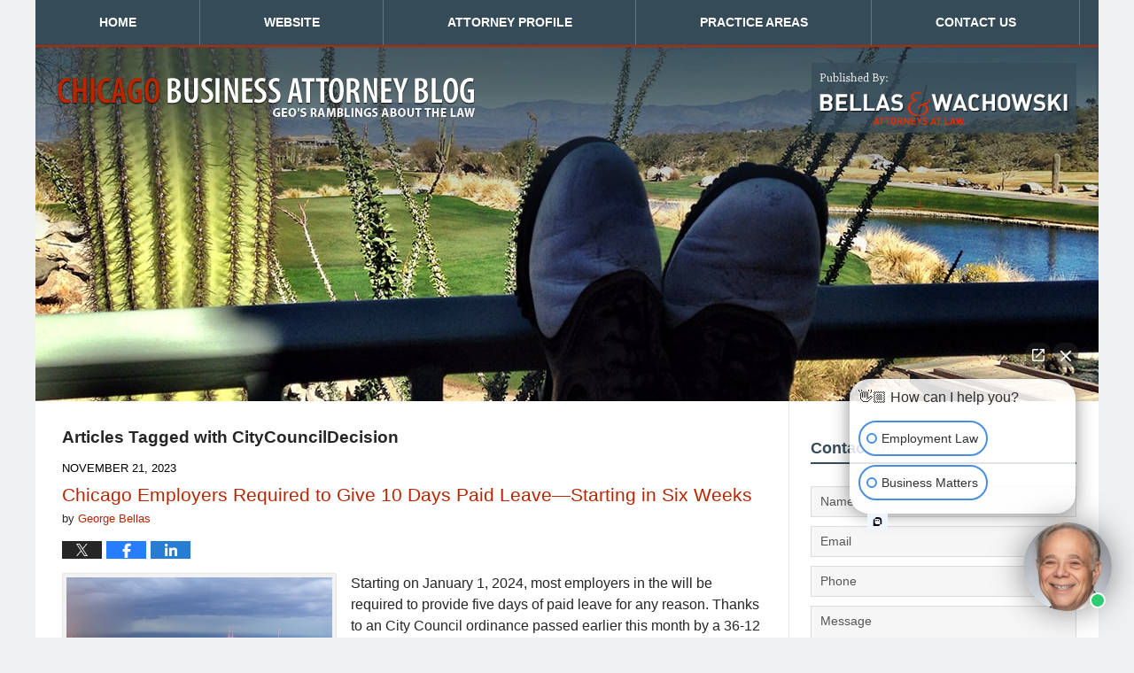

--- FILE ---
content_type: text/html; charset=UTF-8
request_url: https://www.businessattorneychicago.com/tag/citycouncildecision/
body_size: 12407
content:
<!DOCTYPE html>
<html class="no-js displaymode-full" itemscope itemtype="http://schema.org/Blog" lang="en-US">
	<head prefix="og: http://ogp.me/ns#" >
		<meta http-equiv="Content-Type" content="text/html; charset=utf-8" />
		<title>CityCouncilDecision Tag Archives &#8212; Chicago Business Attorney Blog</title>
		<meta name="viewport" content="width=device-width, initial-scale=1.0" />

		<link rel="stylesheet" type="text/css" media="all" href="/jresources/v/20241204022216/css/main.css" />


		<script type="text/javascript">
			document.documentElement.className = document.documentElement.className.replace(/\bno-js\b/,"js");
		</script>

		<meta name="referrer" content="origin" />
		<meta name="referrer" content="unsafe-url" />

		<meta name='robots' content='noindex, follow' />
	<style>img:is([sizes="auto" i], [sizes^="auto," i]) { contain-intrinsic-size: 3000px 1500px }</style>
	
	<!-- This site is optimized with the Yoast SEO plugin v25.7 - https://yoast.com/wordpress/plugins/seo/ -->
	<meta name="description" content="Chicago Business Attorney Blog &#8212; CityCouncilDecision Tag &#8212; Chicago Business Attorney Blog" />
	<!-- / Yoast SEO plugin. -->


<link rel="alternate" type="application/rss+xml" title="Chicago Business Attorney Blog &raquo; Feed" href="https://www.businessattorneychicago.com/feed/" />
<link rel="alternate" type="application/rss+xml" title="Chicago Business Attorney Blog &raquo; Comments Feed" href="https://www.businessattorneychicago.com/comments/feed/" />
<link rel="alternate" type="application/rss+xml" title="Chicago Business Attorney Blog &raquo; CityCouncilDecision Tag Feed" href="https://www.businessattorneychicago.com/tag/citycouncildecision/feed/" />
<script type="text/javascript">
/* <![CDATA[ */
window._wpemojiSettings = {"baseUrl":"https:\/\/s.w.org\/images\/core\/emoji\/16.0.1\/72x72\/","ext":".png","svgUrl":"https:\/\/s.w.org\/images\/core\/emoji\/16.0.1\/svg\/","svgExt":".svg","source":{"concatemoji":"https:\/\/www.businessattorneychicago.com\/wp-includes\/js\/wp-emoji-release.min.js?ver=7f08c3448240c80842b50f945023b5cf"}};
/*! This file is auto-generated */
!function(s,n){var o,i,e;function c(e){try{var t={supportTests:e,timestamp:(new Date).valueOf()};sessionStorage.setItem(o,JSON.stringify(t))}catch(e){}}function p(e,t,n){e.clearRect(0,0,e.canvas.width,e.canvas.height),e.fillText(t,0,0);var t=new Uint32Array(e.getImageData(0,0,e.canvas.width,e.canvas.height).data),a=(e.clearRect(0,0,e.canvas.width,e.canvas.height),e.fillText(n,0,0),new Uint32Array(e.getImageData(0,0,e.canvas.width,e.canvas.height).data));return t.every(function(e,t){return e===a[t]})}function u(e,t){e.clearRect(0,0,e.canvas.width,e.canvas.height),e.fillText(t,0,0);for(var n=e.getImageData(16,16,1,1),a=0;a<n.data.length;a++)if(0!==n.data[a])return!1;return!0}function f(e,t,n,a){switch(t){case"flag":return n(e,"\ud83c\udff3\ufe0f\u200d\u26a7\ufe0f","\ud83c\udff3\ufe0f\u200b\u26a7\ufe0f")?!1:!n(e,"\ud83c\udde8\ud83c\uddf6","\ud83c\udde8\u200b\ud83c\uddf6")&&!n(e,"\ud83c\udff4\udb40\udc67\udb40\udc62\udb40\udc65\udb40\udc6e\udb40\udc67\udb40\udc7f","\ud83c\udff4\u200b\udb40\udc67\u200b\udb40\udc62\u200b\udb40\udc65\u200b\udb40\udc6e\u200b\udb40\udc67\u200b\udb40\udc7f");case"emoji":return!a(e,"\ud83e\udedf")}return!1}function g(e,t,n,a){var r="undefined"!=typeof WorkerGlobalScope&&self instanceof WorkerGlobalScope?new OffscreenCanvas(300,150):s.createElement("canvas"),o=r.getContext("2d",{willReadFrequently:!0}),i=(o.textBaseline="top",o.font="600 32px Arial",{});return e.forEach(function(e){i[e]=t(o,e,n,a)}),i}function t(e){var t=s.createElement("script");t.src=e,t.defer=!0,s.head.appendChild(t)}"undefined"!=typeof Promise&&(o="wpEmojiSettingsSupports",i=["flag","emoji"],n.supports={everything:!0,everythingExceptFlag:!0},e=new Promise(function(e){s.addEventListener("DOMContentLoaded",e,{once:!0})}),new Promise(function(t){var n=function(){try{var e=JSON.parse(sessionStorage.getItem(o));if("object"==typeof e&&"number"==typeof e.timestamp&&(new Date).valueOf()<e.timestamp+604800&&"object"==typeof e.supportTests)return e.supportTests}catch(e){}return null}();if(!n){if("undefined"!=typeof Worker&&"undefined"!=typeof OffscreenCanvas&&"undefined"!=typeof URL&&URL.createObjectURL&&"undefined"!=typeof Blob)try{var e="postMessage("+g.toString()+"("+[JSON.stringify(i),f.toString(),p.toString(),u.toString()].join(",")+"));",a=new Blob([e],{type:"text/javascript"}),r=new Worker(URL.createObjectURL(a),{name:"wpTestEmojiSupports"});return void(r.onmessage=function(e){c(n=e.data),r.terminate(),t(n)})}catch(e){}c(n=g(i,f,p,u))}t(n)}).then(function(e){for(var t in e)n.supports[t]=e[t],n.supports.everything=n.supports.everything&&n.supports[t],"flag"!==t&&(n.supports.everythingExceptFlag=n.supports.everythingExceptFlag&&n.supports[t]);n.supports.everythingExceptFlag=n.supports.everythingExceptFlag&&!n.supports.flag,n.DOMReady=!1,n.readyCallback=function(){n.DOMReady=!0}}).then(function(){return e}).then(function(){var e;n.supports.everything||(n.readyCallback(),(e=n.source||{}).concatemoji?t(e.concatemoji):e.wpemoji&&e.twemoji&&(t(e.twemoji),t(e.wpemoji)))}))}((window,document),window._wpemojiSettings);
/* ]]> */
</script>
<style id='wp-emoji-styles-inline-css' type='text/css'>

	img.wp-smiley, img.emoji {
		display: inline !important;
		border: none !important;
		box-shadow: none !important;
		height: 1em !important;
		width: 1em !important;
		margin: 0 0.07em !important;
		vertical-align: -0.1em !important;
		background: none !important;
		padding: 0 !important;
	}
</style>
<link rel='stylesheet' id='wp-block-library-css' href='https://www.businessattorneychicago.com/wp-includes/css/dist/block-library/style.min.css?ver=7f08c3448240c80842b50f945023b5cf' type='text/css' media='all' />
<style id='classic-theme-styles-inline-css' type='text/css'>
/*! This file is auto-generated */
.wp-block-button__link{color:#fff;background-color:#32373c;border-radius:9999px;box-shadow:none;text-decoration:none;padding:calc(.667em + 2px) calc(1.333em + 2px);font-size:1.125em}.wp-block-file__button{background:#32373c;color:#fff;text-decoration:none}
</style>
<style id='global-styles-inline-css' type='text/css'>
:root{--wp--preset--aspect-ratio--square: 1;--wp--preset--aspect-ratio--4-3: 4/3;--wp--preset--aspect-ratio--3-4: 3/4;--wp--preset--aspect-ratio--3-2: 3/2;--wp--preset--aspect-ratio--2-3: 2/3;--wp--preset--aspect-ratio--16-9: 16/9;--wp--preset--aspect-ratio--9-16: 9/16;--wp--preset--color--black: #000000;--wp--preset--color--cyan-bluish-gray: #abb8c3;--wp--preset--color--white: #ffffff;--wp--preset--color--pale-pink: #f78da7;--wp--preset--color--vivid-red: #cf2e2e;--wp--preset--color--luminous-vivid-orange: #ff6900;--wp--preset--color--luminous-vivid-amber: #fcb900;--wp--preset--color--light-green-cyan: #7bdcb5;--wp--preset--color--vivid-green-cyan: #00d084;--wp--preset--color--pale-cyan-blue: #8ed1fc;--wp--preset--color--vivid-cyan-blue: #0693e3;--wp--preset--color--vivid-purple: #9b51e0;--wp--preset--gradient--vivid-cyan-blue-to-vivid-purple: linear-gradient(135deg,rgba(6,147,227,1) 0%,rgb(155,81,224) 100%);--wp--preset--gradient--light-green-cyan-to-vivid-green-cyan: linear-gradient(135deg,rgb(122,220,180) 0%,rgb(0,208,130) 100%);--wp--preset--gradient--luminous-vivid-amber-to-luminous-vivid-orange: linear-gradient(135deg,rgba(252,185,0,1) 0%,rgba(255,105,0,1) 100%);--wp--preset--gradient--luminous-vivid-orange-to-vivid-red: linear-gradient(135deg,rgba(255,105,0,1) 0%,rgb(207,46,46) 100%);--wp--preset--gradient--very-light-gray-to-cyan-bluish-gray: linear-gradient(135deg,rgb(238,238,238) 0%,rgb(169,184,195) 100%);--wp--preset--gradient--cool-to-warm-spectrum: linear-gradient(135deg,rgb(74,234,220) 0%,rgb(151,120,209) 20%,rgb(207,42,186) 40%,rgb(238,44,130) 60%,rgb(251,105,98) 80%,rgb(254,248,76) 100%);--wp--preset--gradient--blush-light-purple: linear-gradient(135deg,rgb(255,206,236) 0%,rgb(152,150,240) 100%);--wp--preset--gradient--blush-bordeaux: linear-gradient(135deg,rgb(254,205,165) 0%,rgb(254,45,45) 50%,rgb(107,0,62) 100%);--wp--preset--gradient--luminous-dusk: linear-gradient(135deg,rgb(255,203,112) 0%,rgb(199,81,192) 50%,rgb(65,88,208) 100%);--wp--preset--gradient--pale-ocean: linear-gradient(135deg,rgb(255,245,203) 0%,rgb(182,227,212) 50%,rgb(51,167,181) 100%);--wp--preset--gradient--electric-grass: linear-gradient(135deg,rgb(202,248,128) 0%,rgb(113,206,126) 100%);--wp--preset--gradient--midnight: linear-gradient(135deg,rgb(2,3,129) 0%,rgb(40,116,252) 100%);--wp--preset--font-size--small: 13px;--wp--preset--font-size--medium: 20px;--wp--preset--font-size--large: 36px;--wp--preset--font-size--x-large: 42px;--wp--preset--spacing--20: 0.44rem;--wp--preset--spacing--30: 0.67rem;--wp--preset--spacing--40: 1rem;--wp--preset--spacing--50: 1.5rem;--wp--preset--spacing--60: 2.25rem;--wp--preset--spacing--70: 3.38rem;--wp--preset--spacing--80: 5.06rem;--wp--preset--shadow--natural: 6px 6px 9px rgba(0, 0, 0, 0.2);--wp--preset--shadow--deep: 12px 12px 50px rgba(0, 0, 0, 0.4);--wp--preset--shadow--sharp: 6px 6px 0px rgba(0, 0, 0, 0.2);--wp--preset--shadow--outlined: 6px 6px 0px -3px rgba(255, 255, 255, 1), 6px 6px rgba(0, 0, 0, 1);--wp--preset--shadow--crisp: 6px 6px 0px rgba(0, 0, 0, 1);}:where(.is-layout-flex){gap: 0.5em;}:where(.is-layout-grid){gap: 0.5em;}body .is-layout-flex{display: flex;}.is-layout-flex{flex-wrap: wrap;align-items: center;}.is-layout-flex > :is(*, div){margin: 0;}body .is-layout-grid{display: grid;}.is-layout-grid > :is(*, div){margin: 0;}:where(.wp-block-columns.is-layout-flex){gap: 2em;}:where(.wp-block-columns.is-layout-grid){gap: 2em;}:where(.wp-block-post-template.is-layout-flex){gap: 1.25em;}:where(.wp-block-post-template.is-layout-grid){gap: 1.25em;}.has-black-color{color: var(--wp--preset--color--black) !important;}.has-cyan-bluish-gray-color{color: var(--wp--preset--color--cyan-bluish-gray) !important;}.has-white-color{color: var(--wp--preset--color--white) !important;}.has-pale-pink-color{color: var(--wp--preset--color--pale-pink) !important;}.has-vivid-red-color{color: var(--wp--preset--color--vivid-red) !important;}.has-luminous-vivid-orange-color{color: var(--wp--preset--color--luminous-vivid-orange) !important;}.has-luminous-vivid-amber-color{color: var(--wp--preset--color--luminous-vivid-amber) !important;}.has-light-green-cyan-color{color: var(--wp--preset--color--light-green-cyan) !important;}.has-vivid-green-cyan-color{color: var(--wp--preset--color--vivid-green-cyan) !important;}.has-pale-cyan-blue-color{color: var(--wp--preset--color--pale-cyan-blue) !important;}.has-vivid-cyan-blue-color{color: var(--wp--preset--color--vivid-cyan-blue) !important;}.has-vivid-purple-color{color: var(--wp--preset--color--vivid-purple) !important;}.has-black-background-color{background-color: var(--wp--preset--color--black) !important;}.has-cyan-bluish-gray-background-color{background-color: var(--wp--preset--color--cyan-bluish-gray) !important;}.has-white-background-color{background-color: var(--wp--preset--color--white) !important;}.has-pale-pink-background-color{background-color: var(--wp--preset--color--pale-pink) !important;}.has-vivid-red-background-color{background-color: var(--wp--preset--color--vivid-red) !important;}.has-luminous-vivid-orange-background-color{background-color: var(--wp--preset--color--luminous-vivid-orange) !important;}.has-luminous-vivid-amber-background-color{background-color: var(--wp--preset--color--luminous-vivid-amber) !important;}.has-light-green-cyan-background-color{background-color: var(--wp--preset--color--light-green-cyan) !important;}.has-vivid-green-cyan-background-color{background-color: var(--wp--preset--color--vivid-green-cyan) !important;}.has-pale-cyan-blue-background-color{background-color: var(--wp--preset--color--pale-cyan-blue) !important;}.has-vivid-cyan-blue-background-color{background-color: var(--wp--preset--color--vivid-cyan-blue) !important;}.has-vivid-purple-background-color{background-color: var(--wp--preset--color--vivid-purple) !important;}.has-black-border-color{border-color: var(--wp--preset--color--black) !important;}.has-cyan-bluish-gray-border-color{border-color: var(--wp--preset--color--cyan-bluish-gray) !important;}.has-white-border-color{border-color: var(--wp--preset--color--white) !important;}.has-pale-pink-border-color{border-color: var(--wp--preset--color--pale-pink) !important;}.has-vivid-red-border-color{border-color: var(--wp--preset--color--vivid-red) !important;}.has-luminous-vivid-orange-border-color{border-color: var(--wp--preset--color--luminous-vivid-orange) !important;}.has-luminous-vivid-amber-border-color{border-color: var(--wp--preset--color--luminous-vivid-amber) !important;}.has-light-green-cyan-border-color{border-color: var(--wp--preset--color--light-green-cyan) !important;}.has-vivid-green-cyan-border-color{border-color: var(--wp--preset--color--vivid-green-cyan) !important;}.has-pale-cyan-blue-border-color{border-color: var(--wp--preset--color--pale-cyan-blue) !important;}.has-vivid-cyan-blue-border-color{border-color: var(--wp--preset--color--vivid-cyan-blue) !important;}.has-vivid-purple-border-color{border-color: var(--wp--preset--color--vivid-purple) !important;}.has-vivid-cyan-blue-to-vivid-purple-gradient-background{background: var(--wp--preset--gradient--vivid-cyan-blue-to-vivid-purple) !important;}.has-light-green-cyan-to-vivid-green-cyan-gradient-background{background: var(--wp--preset--gradient--light-green-cyan-to-vivid-green-cyan) !important;}.has-luminous-vivid-amber-to-luminous-vivid-orange-gradient-background{background: var(--wp--preset--gradient--luminous-vivid-amber-to-luminous-vivid-orange) !important;}.has-luminous-vivid-orange-to-vivid-red-gradient-background{background: var(--wp--preset--gradient--luminous-vivid-orange-to-vivid-red) !important;}.has-very-light-gray-to-cyan-bluish-gray-gradient-background{background: var(--wp--preset--gradient--very-light-gray-to-cyan-bluish-gray) !important;}.has-cool-to-warm-spectrum-gradient-background{background: var(--wp--preset--gradient--cool-to-warm-spectrum) !important;}.has-blush-light-purple-gradient-background{background: var(--wp--preset--gradient--blush-light-purple) !important;}.has-blush-bordeaux-gradient-background{background: var(--wp--preset--gradient--blush-bordeaux) !important;}.has-luminous-dusk-gradient-background{background: var(--wp--preset--gradient--luminous-dusk) !important;}.has-pale-ocean-gradient-background{background: var(--wp--preset--gradient--pale-ocean) !important;}.has-electric-grass-gradient-background{background: var(--wp--preset--gradient--electric-grass) !important;}.has-midnight-gradient-background{background: var(--wp--preset--gradient--midnight) !important;}.has-small-font-size{font-size: var(--wp--preset--font-size--small) !important;}.has-medium-font-size{font-size: var(--wp--preset--font-size--medium) !important;}.has-large-font-size{font-size: var(--wp--preset--font-size--large) !important;}.has-x-large-font-size{font-size: var(--wp--preset--font-size--x-large) !important;}
:where(.wp-block-post-template.is-layout-flex){gap: 1.25em;}:where(.wp-block-post-template.is-layout-grid){gap: 1.25em;}
:where(.wp-block-columns.is-layout-flex){gap: 2em;}:where(.wp-block-columns.is-layout-grid){gap: 2em;}
:root :where(.wp-block-pullquote){font-size: 1.5em;line-height: 1.6;}
</style>
<script type="text/javascript" src="https://www.businessattorneychicago.com/wp-includes/js/jquery/jquery.min.js?ver=3.7.1" id="jquery-core-js"></script>
<script type="text/javascript" src="https://www.businessattorneychicago.com/wp-includes/js/jquery/jquery-migrate.min.js?ver=3.4.1" id="jquery-migrate-js"></script>
<link rel="https://api.w.org/" href="https://www.businessattorneychicago.com/wp-json/" /><link rel="alternate" title="JSON" type="application/json" href="https://www.businessattorneychicago.com/wp-json/wp/v2/tags/477" /><link rel="EditURI" type="application/rsd+xml" title="RSD" href="https://www.businessattorneychicago.com/xmlrpc.php?rsd" />

<style type="text/css">.broken_link, a.broken_link {
	text-decoration: line-through;
}</style><link rel="amphtml" href="https://www.businessattorneychicago.com/amp/tag/citycouncildecision/" />
		<!-- Willow Authorship Tags -->
<link href="https://www.bellas-wachowski.com/" rel="publisher" />

<!-- End Willow Authorship Tags -->		<!-- Willow Opengraph and Twitter Cards -->
<meta property="og:url" content="https://www.businessattorneychicago.com/tag/citycouncildecision/" />
<meta property="og:title" content="CityCouncilDecision" />
<meta property="og:description" content="Posts tagged with &quot;CityCouncilDecision&quot;" />
<meta property="og:type" content="blog" />
<meta property="og:image" content="https://www.businessattorneychicago.com/files/2019/03/social-image-logo-og.png" />
<meta property="og:image:width" content="1200" />
<meta property="og:image:height" content="1200" />
<meta property="og:image:url" content="https://www.businessattorneychicago.com/files/2019/03/social-image-logo-og.png" />
<meta property="og:image:secure_url" content="https://www.businessattorneychicago.com/files/2019/03/social-image-logo-og.png" />
<meta property="og:site_name" content="Chicago Business Attorney Blog" />
<meta name="twitter:card" content="summary" />
<meta name="twitter:url" content="https://www.businessattorneychicago.com/tag/citycouncildecision/" />
<meta name="twitter:title" content="CityCouncilDecision" />
<meta name="twitter:description" content="Posts tagged with &quot;CityCouncilDecision&quot;" />
<meta name="twitter:image" content="https://www.businessattorneychicago.com/files/2019/03/social-image-logo-og.png" />

<!-- End Willow Opengraph and Twitter Cards -->

				<link rel="shortcut icon" type="image/x-icon" href="/jresources/v/20241204022216/icons/favicon.ico"  />
<!-- Google Analytics Metadata -->
<script> window.jmetadata = window.jmetadata || { site: { id: '228', installation: 'lawblogger', name: 'businessattorneychicago-com',  willow: '1', domain: 'businessattorneychicago.com', key: 'Li0tLSAuLi0gLi4uIC0gLi4gLi1idXNpbmVzc2F0dG9ybmV5Y2hpY2Fnby5jb20=' }, analytics: { ga4: [ { measurementId: 'G-8MEGFW9YQW' } ] } } </script>
<!-- End of Google Analytics Metadata -->

<!-- Google Tag Manager -->
<script>(function(w,d,s,l,i){w[l]=w[l]||[];w[l].push({'gtm.start': new Date().getTime(),event:'gtm.js'});var f=d.getElementsByTagName(s)[0], j=d.createElement(s),dl=l!='dataLayer'?'&l='+l:'';j.async=true;j.src= 'https://www.googletagmanager.com/gtm.js?id='+i+dl;f.parentNode.insertBefore(j,f); })(window,document,'script','dataLayer','GTM-PHFNLNH');</script>
<!-- End Google Tag Manager -->


	<script async defer src="https://justatic.com/e/widgets/js/justia.js"></script>

	</head>
	<body class="willow willow-responsive archive tag tag-citycouncildecision tag-477 wp-theme-Willow-Responsive">
	<div id="top-numbers-v2" class="tnv2-sticky"> <ul> <li>Contact Us Now: <strong>800.825.9260</strong> <a class="tnv2-button" rel="nofollow" href="tel:800-825-9260" data-gtm-location="Sticky Header" data-gtm-value="800-825-9260" data-gtm-action="Contact" data-gtm-category="Phones" data-gtm-device="Mobile" data-gtm-event="phone_contact" data-gtm-label="Call" data-gtm-target="Button" data-gtm-type="click">Tap Here To Call Us</a> </li> </ul> </div>


<div id="fb-root"></div>

		<div class="container">
			<div class="cwrap">

			<!-- HEADER -->
			<header id="header" role="banner">
							<div id="head" class="header-tag-group">

					<div id="logo">
						<a href="https://www.businessattorneychicago.com/">							<img src="/jresources/v/20241204022216/images/logo.png" id="mainlogo" alt="Bellas & Wachowski - Attorneys at Law" />
							Chicago Business Attorney Blog</a>
					</div>
										<div id="tagline"><a  href="https://www.bellas-wachowski.com/" class="tagline-link tagline-text">Published By Bellas & Wachowski - Attorneys at Law</a></div>
									</div><!--/#head-->
				<nav id="main-nav" role="navigation">
					<span class="visuallyhidden">Navigation</span>
					<div id="topnav" class="topnav nav-custom"><ul id="tnav-toplevel" class="menu"><li id="menu-item-17" class="priority_1 menu-item menu-item-type-custom menu-item-object-custom menu-item-home menu-item-17"><a href="https://www.businessattorneychicago.com/">Home</a></li>
<li id="menu-item-18" class="priority_2 menu-item menu-item-type-custom menu-item-object-custom menu-item-18"><a href="https://www.bellas-wachowski.com/">Website</a></li>
<li id="menu-item-66" class="priority_3 menu-item menu-item-type-custom menu-item-object-custom menu-item-66"><a href="https://www.bellas-wachowski.com/george-s-bellas.html">Attorney Profile</a></li>
<li id="menu-item-19" class="priority_5 menu-item menu-item-type-custom menu-item-object-custom menu-item-19"><a href="https://www.bellas-wachowski.com/business-law-business-litigation.html">Practice Areas</a></li>
<li id="menu-item-20" class="priority_1 menu-item menu-item-type-custom menu-item-object-custom menu-item-20"><a href="https://www.bellas-wachowski.com/contact-us.html">Contact Us</a></li>
</ul></div>				</nav>
				<div class="imgwrap"> 
<div id="img1"><div class="slideshow"> <div class="slide slide1"></div> </div></div> 
</div>			</header>

			            

            <!-- MAIN -->
            <div id="main">
	                            <div class="mwrap">
                	
                	
	                <section class="content">
	                		                	<div class="bodytext">
		                	
		<section class="archive_page_heading tag_page_heading">
			<header>
				<h1 class="archive-title">
					<span class="tag-heading-label">Articles Tagged with</span> <span class="tag_name">CityCouncilDecision</span>				</h1>

							</header>
		</section>

		

<article id="post-1515" class="entry post-1515 post type-post status-publish format-standard hentry category-business category-employment-law category-small-business tag-chicagoordinance tag-citycouncildecision tag-employeebenefits tag-employeeleavelaws tag-employeerights tag-illinoisemployment tag-legalupdates tag-paid-leave tag-paidleave tag-small-business tag-uslaborlaws tag-workplaceregulations" itemprop="blogPost" itemtype="http://schema.org/BlogPosting" itemscope>
	<link itemprop="mainEntityOfPage" href="https://www.businessattorneychicago.com/chicago-employers-required-to-give-10-days-paid-leave-starting-in-six-weeks/" />
	<div class="inner-wrapper">
		<header>

			
			
						<div id="default-featured-image-1515-post-id-1515" itemprop="image" itemtype="http://schema.org/ImageObject" itemscope>
	<link itemprop="url" href="https://www.businessattorneychicago.com/files/2019/03/social-image-logo-og.png" />
	<meta itemprop="width" content="1200" />
	<meta itemprop="height" content="1200" />
	<meta itemprop="representativeOfPage" content="http://schema.org/False" />
</div>
			<div class="published-date"><span class="published-date-label"></span> <time datetime="2023-11-21T08:00:52-06:00" class="post-date published" itemprop="datePublished" pubdate>November 21, 2023</time></div>
			
			
            <h2 class="entry-title" itemprop="name">                <a href="https://www.businessattorneychicago.com/chicago-employers-required-to-give-10-days-paid-leave-starting-in-six-weeks/" itemprop="url" title="Permalink to Chicago Employers Required to Give 10 Days Paid Leave—Starting in Six Weeks" rel="bookmark">Chicago Employers Required to Give 10 Days Paid Leave—Starting in Six Weeks</a>
            </h2>
                <meta itemprop="headline" content="Chicago Employers Required to Give 10 Days Paid Leave—Starting in Six Weeks" />
			
			
			<div class="author vcard">by <span itemprop="author" itemtype="http://schema.org/Person" itemscope><a href="https://www.bellas-wachowski.com/george-s-bellas.html" class="url fn author-acrt1 author-928 post-author-link" rel="author" target="_self" itemprop="url"><span itemprop="name">George Bellas</span></a><meta itemprop="sameAs" content="https://www.linkedin.com/in/georgebellas" /></span></div>
			
			<div class="sharelinks sharelinks-1515 sharelinks-horizontal" id="sharelinks-1515">
	<a href="https://twitter.com/intent/tweet?url=https%3A%2F%2Fwp.me%2Fp7N3tp-or&amp;text=Chicago+Employers+Required+to+Give+10+Days+Paid+Leave%E2%80%94Starting+in+Six+Weeks" target="_blank"  onclick="javascript:window.open(this.href, '', 'menubar=no,toolbar=no,resizable=yes,scrollbars=yes,height=600,width=600');return false;"><img src="https://www.businessattorneychicago.com/wp-content/themes/Willow-Responsive/images/share/twitter.gif" alt="Tweet this Post" /></a>
	<a href="https://www.facebook.com/sharer/sharer.php?u=https%3A%2F%2Fwww.businessattorneychicago.com%2Fchicago-employers-required-to-give-10-days-paid-leave-starting-in-six-weeks%2F" target="_blank"  onclick="javascript:window.open(this.href, '', 'menubar=no,toolbar=no,resizable=yes,scrollbars=yes,height=600,width=600');return false;"><img src="https://www.businessattorneychicago.com/wp-content/themes/Willow-Responsive/images/share/fb.gif" alt="Share on Facebook" /></a>
	<a href="http://www.linkedin.com/shareArticle?mini=true&amp;url=https%3A%2F%2Fwww.businessattorneychicago.com%2Fchicago-employers-required-to-give-10-days-paid-leave-starting-in-six-weeks%2F&amp;title=Chicago+Employers+Required+to+Give+10+Days+Paid+Leave%E2%80%94Starting+in+Six+Weeks&amp;source=Chicago+Business+Attorney+Blog" target="_blank"  onclick="javascript:window.open(this.href, '', 'menubar=no,toolbar=no,resizable=yes,scrollbars=yes,height=600,width=600');return false;"><img src="https://www.businessattorneychicago.com/wp-content/themes/Willow-Responsive/images/share/linkedin.gif" alt="Share on LinkedIn" /></a>
</div>					</header>
		<div class="content" itemprop="articleBody">
									<div class="entry-content">
								<p class="p3">Starting on January 1, 2024, most employers in the <a href="https://www.businessattorneychicago.com/files/2023/11/5.png"><img fetchpriority="high" decoding="async" class="alignleft size-medium wp-image-1517" src="https://www.businessattorneychicago.com/files/2023/11/5-300x251.png" alt="5-300x251" width="300" height="251" srcset="https://www.businessattorneychicago.com/files/2023/11/5-300x251.png 300w, https://www.businessattorneychicago.com/files/2023/11/5-768x644.png 768w, https://www.businessattorneychicago.com/files/2023/11/5-143x120.png 143w, https://www.businessattorneychicago.com/files/2023/11/5.png 940w" sizes="(max-width: 300px) 100vw, 300px" /></a>will be required to provide five days of paid leave for any reason. Thanks to an City Council ordinance passed earlier this month by a 36-12 vote, Chicago employers will have to double that amount, including five sick days and five vacation days, under one of the most sweeping employee leave laws in the U.S.</p>
<p class="p3">The ordinance, which new Mayor Brandon Johnson described as “a step towards equity in the workplace,” also mandates that when workers depart their positions, companies with more than 100 employees will have to pay out as many as seven days of unused time, while firms with 51 to 100 employees will need to do so over a two-year phase-in period. Small businesses with less than 50 employees do not need to worry about this provision.</p>
<p class="p3">Johnson and progressive allied on the City Council wanted a 15-day allotment originally, but business, retail and trade groups, who are still vehemently against the ordinance, pushed back vociferously. And they’re worried that violations could lead to lawsuits, an issue that the council plans to address through a possible amendment—tabled for now—that would provide businesses with a 30-day time frame to address an alleged violation first.</p>
<div class="read_more_link"><a href="https://www.businessattorneychicago.com/chicago-employers-required-to-give-10-days-paid-leave-starting-in-six-weeks/"  title="Continue Reading Chicago Employers Required to Give 10 Days Paid Leave—Starting in Six Weeks" class="more-link">Continue reading</a></div>
							</div>
					</div>
		<footer>
							<div class="author vcard">by <span itemprop="author" itemtype="http://schema.org/Person" itemscope><a href="https://www.bellas-wachowski.com/george-s-bellas.html" class="url fn author-acrt1 author-928 post-author-link" rel="author" target="_self" itemprop="url"><span itemprop="name">George Bellas</span></a><meta itemprop="sameAs" content="https://www.linkedin.com/in/georgebellas" /></span></div>						<div itemprop="publisher" itemtype="http://schema.org/Organization" itemscope>
				<meta itemprop="name" content="Bellas & Wachowski - Attorneys at Law" />
				
<div itemprop="logo" itemtype="http://schema.org/ImageObject" itemscope>
	<link itemprop="url" href="https://www.businessattorneychicago.com/files/2016/08/firm-logo.png" />
	<meta itemprop="height" content="60" />
	<meta itemprop="width" content="433" />
	<meta itemprop="representativeOfPage" content="http://schema.org/True" />
</div>
			</div>

			<div class="category-list"><span class="category-list-label">Posted in:</span> <span class="category-list-items"><a href="https://www.businessattorneychicago.com/category/business/" title="View all posts in Business" class="category-business term-4 post-category-link">Business</a>, <a href="https://www.businessattorneychicago.com/category/employment-law/" title="View all posts in Employment law" class="category-employment-law term-18 post-category-link">Employment law</a> and <a href="https://www.businessattorneychicago.com/category/small-business/" title="View all posts in Small Business" class="category-small-business term-7 post-category-link">Small Business</a></span></div><div class="tag-list"><span class="tag-list-label">Tagged:</span> <span class="tag-list-items"><a href="https://www.businessattorneychicago.com/tag/chicagoordinance/" title="View all posts tagged with ChicagoOrdinance" class="tag-chicagoordinance term-473 post-tag-link">ChicagoOrdinance</a>, <a href="https://www.businessattorneychicago.com/tag/citycouncildecision/" title="View all posts tagged with CityCouncilDecision" class="tag-citycouncildecision term-477 post-tag-link">CityCouncilDecision</a>, <a href="https://www.businessattorneychicago.com/tag/employeebenefits/" title="View all posts tagged with EmployeeBenefits" class="tag-employeebenefits term-472 post-tag-link">EmployeeBenefits</a>, <a href="https://www.businessattorneychicago.com/tag/employeeleavelaws/" title="View all posts tagged with EmployeeLeaveLaws" class="tag-employeeleavelaws term-474 post-tag-link">EmployeeLeaveLaws</a>, <a href="https://www.businessattorneychicago.com/tag/employeerights/" title="View all posts tagged with EmployeeRights" class="tag-employeerights term-478 post-tag-link">EmployeeRights</a>, <a href="https://www.businessattorneychicago.com/tag/illinoisemployment/" title="View all posts tagged with IllinoisEmployment" class="tag-illinoisemployment term-470 post-tag-link">IllinoisEmployment</a>, <a href="https://www.businessattorneychicago.com/tag/legalupdates/" title="View all posts tagged with LegalUpdates" class="tag-legalupdates term-476 post-tag-link">LegalUpdates</a>, <a href="https://www.businessattorneychicago.com/tag/paid-leave/" title="View all posts tagged with paid leave" class="tag-paid-leave term-469 post-tag-link">paid leave</a>, <a href="https://www.businessattorneychicago.com/tag/paidleave/" title="View all posts tagged with PaidLeave" class="tag-paidleave term-471 post-tag-link">PaidLeave</a>, <a href="https://www.businessattorneychicago.com/tag/small-business/" title="View all posts tagged with small business" class="tag-small-business term-103 post-tag-link">small business</a>, <a href="https://www.businessattorneychicago.com/tag/uslaborlaws/" title="View all posts tagged with USLaborLaws" class="tag-uslaborlaws term-479 post-tag-link">USLaborLaws</a> and <a href="https://www.businessattorneychicago.com/tag/workplaceregulations/" title="View all posts tagged with WorkplaceRegulations" class="tag-workplaceregulations term-475 post-tag-link">WorkplaceRegulations</a></span></div>			
			<div class="published-date"><span class="published-date-label"></span> <time datetime="2023-11-21T08:00:52-06:00" class="post-date published" itemprop="datePublished" pubdate>November 21, 2023</time></div>			<div class="visuallyhidden">Updated:
				<time datetime="2023-11-19T20:45:09-06:00" class="updated" itemprop="dateModified">November 19, 2023 8:45 pm</time>
			</div>

			
			
			
			
		</footer>

	</div>
</article>

							</div>

																<aside class="sidebar primary-sidebar sc-2 secondary-content" id="sc-2">
			</aside>

							
						</section>

						<aside class="sidebar secondary-sidebar sc-1 secondary-content" id="sc-1">
	    <div id="justia_contact_form-2" class="widget sidebar-widget primary-sidebar-widget justia_contact_form">
    <strong class="widget-title sidebar-widget-title primary-sidebar-widget-title">Contact Us</strong><div class="content widget-content sidebar-widget-content primary-sidebar-widget-content">
    
    <div id="contactform">
            <form data-gtm-label="Consultation Form" data-gtm-action="Submission" data-gtm-category="Forms" data-gtm-type="submission" data-gtm-conversion="1" id="genericcontactform" name="genericcontactform" action="/jshared/blog-contactus/" class="widget_form" data-validate="parsley">
            <div data-directive="j-recaptcha" data-recaptcha-key="6LeydTssAAAAAHWQR5Mzq9Zi9BfyCYbM11xkWpOZ" data-version="2" data-set-lang="en"></div>
            <div id="errmsg"></div>
            <input type="hidden" name="wpid" value="2" />
            <input type="hidden" name="5_From_Page" value="Chicago Business Attorney Blog" />
            <input type="hidden" name="firm_name" value="Bellas & Wachowski - Attorneys at Law" />
            <input type="hidden" name="blog_name" value="Chicago Business Attorney Blog" />
            <input type="hidden" name="site_id" value="" />
            <input type="hidden" name="prefix" value="228" />
            <input type="hidden" name="source" value="main" />
            <input type="hidden" name="source_off" value="" />
            <input type="hidden" name="return_url" value="https://www.businessattorneychicago.com/thankyou/" />
            <input type="hidden" name="current_url" value="https://www.businessattorneychicago.com/tag/citycouncildecision/" />
            <input type="hidden" name="big_or_small" value="big" />
            <input type="hidden" name="is_blog" value="yes" />
            <span class="fld name"><label class="visuallyhidden" for="Name">Name</label><input type="text" name="10_Name" id="Name" value=""  placeholder="Name"   class="required"  required/></span><span class="fld email"><label class="visuallyhidden" for="Email">Email</label><input type="email" name="20_Email" id="Email" value=""  placeholder="Email"   class="required"  required/></span><span class="fld phone"><label class="visuallyhidden" for="Phone">Phone</label><input type="tel" name="30_Phone" id="Phone" value=""  placeholder="Phone"  pattern="[\+\(\)\d -]+" title="Please enter a valid phone number."  class="required"  required/></span><span class="fld message"><label class="visuallyhidden" for="Message">Message</label><textarea name="40_Message" id="Message"  placeholder="Message"  class="required"  required></textarea></span><p class="disclaimer-text"><small>By clicking 'Submit', you agree to Bellas &amp; Wachowski Attorneys at Law's Terms of Use and Privacy Policy. You consent to receive phone calls and SMS messages from Bellas &amp; Wachowski Attorneys at Law to provide updates and information regarding your business with Bellas &amp; Wachowski Attorneys at Law. Message frequency may vary. Message &amp; data rates may apply. Reply STOP to opt-out of further messaging. Reply HELP for more information. See our <a href="https://www.bellas-wachowski.com/privacy-policy.html" target="_blank">Privacy Policy</a>.</small></p>
            
            
            
            
            <input type="hidden" name="required_fields" value="10_Name,20_Email,30_Phone,40_Message" />
            <input type="hidden" name="form_location" value="Consultation Form">
            <span class="submit">
                <button type="submit" name="submitbtn">Submit</button>
            </span>
        </form>
    </div>
    <div style="display:none !important;" class="normal" id="jwpform-validation"></div>
    </div></div><div id="jwpw_connect-2" class="widget sidebar-widget primary-sidebar-widget jwpw_connect">
    <strong class="widget-title sidebar-widget-title primary-sidebar-widget-title"></strong><div class="content widget-content sidebar-widget-content primary-sidebar-widget-content">
    
        <p class="connect-icons">
            <a href="https://www.facebook.com/pages/Bellas-Wachowski-Attorneys-at-Law/357562503566" target="_blank" title="Facebook"><img src="https://lawyers.justia.com/s/facebook-48.png" alt="Facebook Icon" border="0" /></a><a href="https://twitter.com/geobellas" target="_blank" title="Twitter"><img src="https://lawyers.justia.com/s/twitter-48.png" alt="Twitter Icon" border="0" /></a><a href="https://www.linkedin.com/company/764254" target="_blank" title="LinkedIn"><img src="https://lawyers.justia.com/s/linkedin-48.png" alt="LinkedIn Icon" border="0" /></a><a href="https://lawyers.justia.com/lawyer/george-s-bellas-1412714" target="_blank" title="Justia"><img src="https://lawyers.justia.com/s/justia-48.png" alt="Justia Icon" border="0" /></a><a href="http://rss.justia.com/ChicagoBusinessLawyerBlogCom1" target="_blank" title="Feed"><img src="https://lawyers.justia.com/s/rss-48.png" alt="Feed Icon" border="0" /></a>
        </p>
        <script type="application/ld+json">
{ "@context": "http://schema.org",
  "@type": "http://schema.org/LegalService",
  "name": "Bellas & Wachowski - Attorneys at Law",
  "image": "https://www.businessattorneychicago.com/files/2016/08/firm-logo.png",
  "sameAs": ["https://www.facebook.com/pages/Bellas-Wachowski-Attorneys-at-Law/357562503566","https://twitter.com/geobellas","https://www.linkedin.com/company/764254","https://lawyers.justia.com/lawyer/george-s-bellas-1412714","http://rss.justia.com/ChicagoBusinessLawyerBlogCom1"],
  "address": {
    "@type": "PostalAddress",
    "addressCountry": "US"
  }
}
</script>
        
</div></div>
<div id="j_categories-2" class="widget sidebar-widget primary-sidebar-widget j_categories"><strong class="widget-title sidebar-widget-title primary-sidebar-widget-title">Topics</strong><div class="content widget-content sidebar-widget-content primary-sidebar-widget-content"><ul>
    <li class="cat-item cat-item-0"><a href="https://www.businessattorneychicago.com/category/small-business/">Small Business <span>(137)</span></a></li>
    <li class="cat-item cat-item-1"><a href="https://www.businessattorneychicago.com/category/business/">Business <span>(116)</span></a></li>
    <li class="cat-item cat-item-2"><a href="https://www.businessattorneychicago.com/category/employment-law/">Employment law <span>(48)</span></a></li>
    <li class="cat-item cat-item-3"><a href="https://www.businessattorneychicago.com/category/bellas-and-wachowski-law-firm/">Bellas and Wachowski Law Firm <span>(34)</span></a></li>
    <li class="cat-item cat-item-4"><a href="https://www.businessattorneychicago.com/category/coronavirus-business-concerns/">CoronaVirus - Business Concerns <span>(22)</span></a></li>
    <li class="cat-item cat-item-5"><a href="https://www.businessattorneychicago.com/category/lawsuit/">Lawsuit <span>(20)</span></a></li>
    <li class="cat-item cat-item-6"><a href="https://www.businessattorneychicago.com/category/contracts/">Contracts <span>(18)</span></a></li>
    <li class="cat-item cat-item-7"><a href="https://www.businessattorneychicago.com/category/covid-19-pandemic/">COVID-19 Pandemic <span>(18)</span></a></li>
    <li class="cat-item cat-item-8"><a href="https://www.businessattorneychicago.com/category/entrepreneur/">Entrepreneur <span>(17)</span></a></li>
    <li class="cat-item cat-item-9"><a href="https://www.businessattorneychicago.com/category/chicago-small-business-lawyers/">Chicago Small Business Lawyers <span>(11)</span></a></li>
    <li class="cat-item cat-item-10"><a href="https://www.businessattorneychicago.com/category/wage-protections/">Wage Protections <span>(10)</span></a></li>
    <li class="cat-item cat-item-11"><a href="https://www.businessattorneychicago.com/category/technology-in-business/">Technology in Business <span>(7)</span></a></li>
    <span class="more-categories-link"><a href="/topics/">View More Topics</a></span></ul></div></div><div id="text-2" class="widget sidebar-widget primary-sidebar-widget widget_text"><strong class="widget-title sidebar-widget-title primary-sidebar-widget-title">Search</strong><div class="content widget-content sidebar-widget-content primary-sidebar-widget-content">			<div class="textwidget"><form action="/" class="searchform" id="searchform" method="get" role="search"><div><label for="s" class="visuallyhidden">Search</label><input type="text" id="s" name="s" value="" placeholder="Enter Text"/><button type="submit" value="Search" id="searchsubmit">Search</button></div></form></div>
		</div></div>
		<div id="recent-posts-2" class="widget sidebar-widget primary-sidebar-widget widget_recent_entries">
		<strong class="widget-title sidebar-widget-title primary-sidebar-widget-title">Recent Entries</strong><div class="content widget-content sidebar-widget-content primary-sidebar-widget-content">
		<ul>
											<li>
					<a href="https://www.businessattorneychicago.com/january-1-2026-quiet-legal-changes-chicago-area-business-owners-should-not-ignore/">January 1, 2026: Quiet Legal Changes Chicago-Area Business Owners Should Not Ignore</a>
											<span class="post-date">January 1, 2026</span>
									</li>
											<li>
					<a href="https://www.businessattorneychicago.com/corporate-transparency-act-update-for-illinois-businesses/">Corporate Transparency Act Update for Illinois Businesses</a>
											<span class="post-date">December 17, 2025</span>
									</li>
											<li>
					<a href="https://www.businessattorneychicago.com/is-your-business-compliant-new-sexual-harassment-training-laws-in-illinois-and-chicago/">Is Your Business Compliant? New Sexual Harassment Training Laws in Illinois and Chicago</a>
											<span class="post-date">December 9, 2025</span>
									</li>
					</ul>

		</div></div><div id="custom_html-2" class="widget_text widget sidebar-widget primary-sidebar-widget widget_custom_html"><strong class="widget-title sidebar-widget-title primary-sidebar-widget-title"> </strong><div class="content widget-content sidebar-widget-content primary-sidebar-widget-content"><div class="textwidget custom-html-widget"><ul> <li class="tcenter"><img src="/jresources/images/superlawyers.png" height="134px" width="161px" alt="Super Lawyers"/></li> <li class="tcenter"><img src="https://justatic.com/e/widgets/images/badges/justia-lawyer-rating-595022058.svg" height="160px" width="160px" alt="Justia Lawyer Rating for George S. Bellas"/></li> <li class="tcenter"><img src="/jresources/images/expertise.png" height="135px" width="160px" alt="Expertise Best Probate Lawyers in Chicago"/></li> </ul></div></div></div></aside>

					</div>
				</div>


							<!-- FOOTER -->
				<footer id="footer">
					<span class="visuallyhidden">Contact Information</span>
					<div class="fcontainer">

						
						<div id="address">

<div class="slocation bloglocation">15 N Northwest Hwy <br>
Park Ridge, IL 60068</div>

</div>
<div class="f-contact block">
<span><strong>Toll Free:</strong> 800.825.9260</span><br>
<span><strong>Phone:</strong> 847.823.9030</span><br>
<span><strong>Fax:</strong> 847.823.9393</span><br></div>
						<nav id="footernav">
							<div id="footernav-wrapper" class="footernav nav-custom"><ul id="menu-footernav" class="menu"><li id="menu-item-8" class="menu-item menu-item-type-custom menu-item-object-custom menu-item-home menu-item-8"><a href="https://www.businessattorneychicago.com/">Home</a></li>
<li id="menu-item-9" class="menu-item menu-item-type-custom menu-item-object-custom menu-item-9"><a href="https://www.bellas-wachowski.com/">Website</a></li>
<li id="menu-item-67" class="menu-item menu-item-type-custom menu-item-object-custom menu-item-67"><a href="https://www.bellas-wachowski.com/privacy-policy.html">Privacy Policy</a></li>
<li id="menu-item-10" class="menu-item menu-item-type-custom menu-item-object-custom menu-item-10"><a href="https://www.bellas-wachowski.com/disclaimer.html">Disclaimer</a></li>
<li id="menu-item-11" class="menu-item menu-item-type-custom menu-item-object-custom menu-item-11"><a href="https://www.bellas-wachowski.com/contact-us.html">Contact Us</a></li>
<li id="menu-item-12" class="menu-item menu-item-type-custom menu-item-object-custom menu-item-12"><a href="https://www.bellas-wachowski.com/sitemap.html">Website Map</a></li>
<li id="menu-item-15" class="menu-item menu-item-type-post_type menu-item-object-page menu-item-15"><a href="https://www.businessattorneychicago.com/archives/">Blog Posts</a></li>
</ul></div>						</nav>
												<div class="copyright" title="Copyright &copy; 2016 &ndash; 2026 Bellas & Wachowski - Attorneys at Law"><div class="jgrecaptcha-text"><p>This site is protected by reCAPTCHA and the Google <a target="_blank" href="https://policies.google.com/privacy">Privacy Policy</a> and <a target="_blank" href="https://policies.google.com/terms">Terms of Service</a> apply.</p><p>Please do not include any confidential or sensitive information in a contact form, text message, or voicemail. The contact form sends information by non-encrypted email, which is not secure. Submitting a contact form, sending a text message, making a phone call, or leaving a voicemail does not create an attorney-client relationship.</p></div><style>.grecaptcha-badge { visibility: hidden; } .jgrecaptcha-text p { margin: 1.8em 0; }</style><span class="copyright_label">Copyright &copy;</span> <span class="copyright_year">2016 &ndash; 2026</span>, <a href="https://www.bellas-wachowski.com/">Bellas & Wachowski - Attorneys at Law</a></div>
																		<div class="credits"><a target="_blank" href="https://www.justia.com/marketing/law-blogs/"><strong class="justia_brand">JUSTIA</strong> Law Firm Blog Design</a></div>
																	</div>
				</footer>
						</div> <!-- /.cwrap -->
		</div><!-- /.container -->
		<!--[if lt IE 9]>
			<script src="/jshared/jslibs/responsive/mediaqueries/css3-mediaqueries.1.0.2.min.js"></script>
		<![endif]-->
		<script type="text/javascript"> if(!('matchMedia' in window)){ document.write(unescape("%3Cscript src='/jshared/jslibs/responsive/mediaqueries/media.match.2.0.2.min.js' type='text/javascript'%3E%3C/script%3E")); } </script>
		<script type="speculationrules">
{"prefetch":[{"source":"document","where":{"and":[{"href_matches":"\/*"},{"not":{"href_matches":["\/wp-*.php","\/wp-admin\/*","\/files\/*","\/wp-content\/*","\/wp-content\/plugins\/*","\/wp-content\/themes\/Willow-Responsive\/*","\/*\\?(.+)"]}},{"not":{"selector_matches":"a[rel~=\"nofollow\"]"}},{"not":{"selector_matches":".no-prefetch, .no-prefetch a"}}]},"eagerness":"conservative"}]}
</script>
<script type="text/javascript" src="https://www.businessattorneychicago.com/wp-content/plugins/jWP-Widgets/js/jwp-placeholder-fallback.js?ver=7f08c3448240c80842b50f945023b5cf" id="jwp-placeholder-fallback-js"></script>
<script type="text/javascript" src="https://www.businessattorneychicago.com/wp-content/plugins/jWP-Widgets/js/jwp-forms.js?ver=7f08c3448240c80842b50f945023b5cf" id="jwp-forms-js"></script>
<script type="text/javascript" src="https://www.businessattorneychicago.com/jshared/jslibs/validate/parsley.min.js?ver=7f08c3448240c80842b50f945023b5cf" id="parsley-js"></script>
<script type="text/javascript" src="https://www.businessattorneychicago.com/jshared/jslibs/responsive/enquire/enquire.2.0.2.min.js?ver=2.0.2" id="enquire-js"></script>
<script type="text/javascript" src="https://www.businessattorneychicago.com/jshared/jslibs/responsive/responsive.topnav.1.0.4.min.js?ver=1.0.4" id="responsive_topnav-js"></script>
<script type="text/javascript" src="https://www.businessattorneychicago.com/jresources/v/20241204022216/js/site.min.js" id="willow_site.min-js"></script>

<!-- Chat Code -->
<script>(function (w,d,s,v,odl){(w[v]=w[v]||{})['odl']=odl;;
    var f=d.getElementsByTagName(s)[0],j=d.createElement(s);j.async=true;
    j.src='https://intaker.azureedge.net/widget/chat.min.js';
    f.parentNode.insertBefore(j,f);
    })(window, document, 'script','Intaker', 'bellaswachowski');
    </script>
<!-- End - Chat Code -->


	<div data-directive="j-gdpr" data-privacy-policy-url="https://www.bellas-wachowski.com/privacy-policy.html"></div>
	</body>
</html>


<!--
Performance optimized by W3 Total Cache. Learn more: https://www.boldgrid.com/w3-total-cache/

Page Caching using Disk: Enhanced 

Served from: www.businessattorneychicago.com @ 2026-01-20 16:00:35 by W3 Total Cache
-->